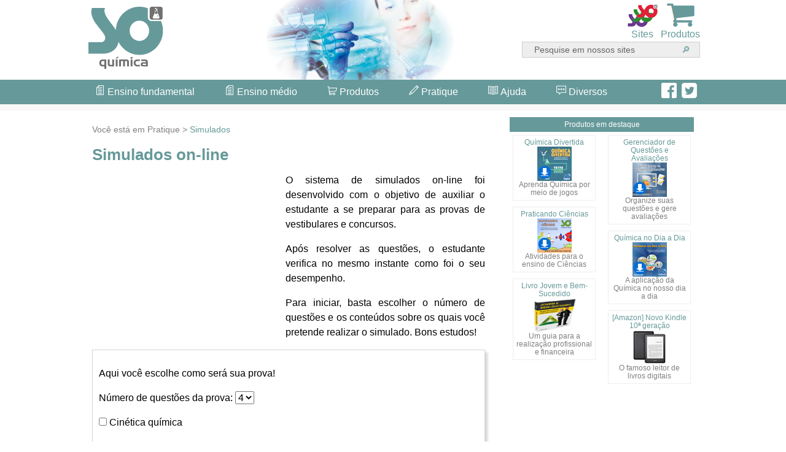

--- FILE ---
content_type: text/html; charset=UTF-8
request_url: https://www.soquimica.com.br/simulado/
body_size: 6900
content:
<!doctype html>
<html lang="pt-br" class="nav-no-js">
<head>
<meta charset="utf-8">
<meta http-equiv="X-UA-Compatible" content="IE=edge">
<meta name="viewport" content="width=device-width, initial-scale=1.0">

<meta property="og:site_name" content="Só Química - Portal de Química" />
<meta property="og:title" content="Simulados on-line" />
<meta property="og:url" content="http://www.soquimica.com.br/simulado/" />
<meta property="og:type" content="website" />
<meta property="og:image" content="https://www.soquimica.com.br/imagens/tags/conteudo.jpg" />

<meta property="og:description" content="Pratique, Simulados - Simulados on-line" />
<meta name="description" content="Pratique, Simulados - Simulados on-line">


<title>Simulados on-line - Só Química</title>


    <link rel="stylesheet" href="/cssjs/normalize.min.css">
    <link rel="stylesheet" href="/cssjs/estilos.css">
	<link rel="stylesheet" href="/cssjs/fonts/styles.css">    
    <script src="/cssjs/funcoes.js"></script>
    <!--[if lt IE 9]>
    <link rel="stylesheet" href=/cssjs/ie8-core.min.css">
    <link rel="stylesheet" href="/cssjs/ie8-layout.min.css">
    <script src="/cssjs/html5shiv.min.js"></script>
    <![endif]-->
    
<script src="/cssjs/jquery.min.js"></script>

<!-- DFP -->
<script async src="https://securepubads.g.doubleclick.net/tag/js/gpt.js"></script>
<script>
  var googletag = googletag || {};
  googletag.cmd = googletag.cmd || [];
</script>

<script>
  googletag.cmd.push(function() {
	  
	// cabeçalho
	var mapeamento1 = googletag.sizeMapping().
	  addSize([970, 200], [970, 250]).
	  addSize([0, 0], [300, 250]).
	  build();

	// lateral
	var mapeamento2 = googletag.sizeMapping().
	  addSize([970, 200], [300, 600]).
	  addSize([468, 300], [160, 600]).
	  addSize([0, 0], []).
	  build();

	// integrado
	var mapeamento3 = googletag.sizeMapping().
	  addSize([970, 200], [300, 250]).
	  addSize([0, 0], []).
	  build();
  
	// GPT slots
	 var gptAdSlots = [];
	  
	gptAdSlots[0] = googletag.defineSlot('/21611696256/970x250_SoQ', [[970, 250], [300, 250]], 'div-gpt-ad-1530044772101-0').defineSizeMapping(mapeamento1).addService(googletag.pubads());	
	gptAdSlots[1] = googletag.defineSlot('/21611696256/300x600_SoQ', [[160, 600], [300, 600]], 'div-gpt-ad-1530044805109-0').defineSizeMapping(mapeamento2).addService(googletag.pubads());	
	gptAdSlots[2] = googletag.defineSlot('/21611696256/Integrado_SoQ_300x250', [300, 250], 'div-gpt-ad-1571339406550-0').defineSizeMapping(mapeamento3).addService(googletag.pubads());
    googletag.pubads().enableSingleRequest();
    googletag.enableServices();
  });
</script>
<!-- FIM DFP -->


<style type="text/css">
.fixo { position: fixed; right:0; top:50%; transform: translateY(-50%);  }
@media (max-width:1400px) { .fixo { display: none; } }
@media (min-width:1400px) { .fixo { width: 160px; height: 600px; } }
</style>

</head>


<body>

<div id="stickyunit" class="fixo">
<script async src="//pagead2.googlesyndication.com/pagead/js/adsbygoogle.js"></script>
<!-- Sticky -->
<ins class="adsbygoogle fixo"
     style="display:inline-block;width:160px;height:600px"
     data-ad-client="ca-pub-8501993473232048"
     data-ad-slot="5223519408"></ins>
<script>
(adsbygoogle = window.adsbygoogle || []).push({});
</script>
</div>


<div id="fb-root"></div>
<script>(function(d, s, id) {
  var js, fjs = d.getElementsByTagName(s)[0];
  if (d.getElementById(id)) return;
  js = d.createElement(s); js.id = id;
  js.src = 'https://connect.facebook.net/pt_BR/sdk.js#xfbml=1&version=v2.11';
  fjs.parentNode.insertBefore(js, fjs);
}(document, 'script', 'facebook-jssdk'));</script>


<header>
<div id="header" class="clearfix">
	<div id="logo"><a href="/"><img src="/imagens/logo_soq.png"></a></div>
	<div id="imgHeader" align="center"><img src="/imagens/center.jpg"></div>
	<div id="botoesTopo" align="right">
        <div id="icCarrinho" align="center" class="iconesTopo"><a href="/produtos.php"><img src="/imagens/carrinho.gif"><br>Produtos</a></div>
        <div id="icSites" align="center" class="iconesTopo"><a href="#" onClick="javascript:exibeSites();"><img id="imgSites" src="/imagens/sites.gif"><br>Sites</a></div>
		<div id="icBusca" align="center" class="iconesTopo"><a href="#" onClick="javascript:exibeBusca();"><img id="imgBusca" src="/imagens/buscar.gif"><br>Busca</a></div>

        <div id="formBusca" align="right">
        <form action="/busca.php" method="GET" name="fbusca">
                <input type="text"  name="palavra" id="palavra" value="Pesquise em nossos sites" onFocus="javascript:this.value=''"><input type="submit" name="enviar" id="enviar" value="&#128270;">
            </form>
        </div>
    </div>


<!-- busca mobile -->
        <div id="formBusca2" align="center">
        <form action="/busca.php" method="GET" name="fbusca2">
                <input type="text"  name="palavra2" id="palavra2" value="Pesquise em nossos sites" onFocus="javascript:this.value=''"><input type="submit" name="enviar2" id="enviar2" value="&#128270;">
            </form>
        </div>
<!-- fim busca mobile -->        

</div>


<!-- sites -->
        <div id="sites" align="center" class="clearfix">
        <div id="painelSites">
			<div class="logos"><a href="https://somatematica.com.br" target="_blank"><img src="/imagens/logo_somatematica.png" class="imgLogos"></a></div>
			<div class="logos"><a href="https://soportugues.com.br" target="_blank"><img src="/imagens/logo_soportugues.png" class="imgLogos"></a></div>
			<div class="logos"><a href="http://sobiologia.com.br" target="_blank"><img src="/imagens/logo_sobiologia.png" class="imgLogos"></a></div>
			<div class="logos"><a href="http://sofisica.com.br" target="_blank"><img src="/imagens/logo_sofisica.png" class="imgLogos"></a></div>
			<div class="logos"><a href="http://sohistoria.com.br" target="_blank"><img src="/imagens/logo_sohistoria.png" class="imgLogos"></a></div>
			<div class="logos"><a href="http://sogeografia.com.br" target="_blank"><img src="/imagens/logo_sogeografia.png" class="imgLogos"></a></div>
			<div class="logos"><a href="http://soliteratura.com.br" target="_blank"><img src="/imagens/logo_soliteratura.png" class="imgLogos"></a></div>
			<div class="logos"><a href="http://pedagogia.com.br" target="_blank"><img src="/imagens/logo_sopedagogia.png" class="imgLogos"></a></div>
			<div class="logos"><a href="http://sonutricao.com.br" target="_blank"><img src="/imagens/logo_sonutricao.png" class="imgLogos"></a></div>
			<div class="logos"><a href="http://solinguainglesa.com.br" target="_blank"><img src="/imagens/logo_solinguainglesa.png" class="imgLogos"></a></div>
			<div class="logos"><a href="http://soespanhol.com.br" target="_blank"><img src="/imagens/logo_soespanhol.png" class="imgLogos"></a></div>
			<div class="logos"><a href="http://soitaliano.com.br" target="_blank"><img src="/imagens/logo_soitaliano.png" class="imgLogos"></a></div>
			<div class="logos"><a href="http://sorusso.com.br" target="_blank"><img src="/imagens/logo_sorusso.png" class="imgLogos"></a></div>
			<div class="logos"><a href="http://socontabilidade.com.br" target="_blank"><img src="/imagens/logo_socontabilidade.png" class="imgLogos"></a></div>
			<div class="logos"><a href="http://filosofia.com.br" target="_blank"><img src="/imagens/logo_sofilosofia.png" class="imgLogos"></a></div>
			<div class="logos"><a href="http://soxadrez.com.br" target="_blank"><img src="/imagens/logo_soxadrez.png" class="imgLogos"></a></div>
			<div class="logos"><a href="http://soturismo.com.br" target="_blank"><img src="/imagens/logo_soturismo.png" class="imgLogos"></a></div>
           </div>
        </div>
<!-- fim sites -->        
</header>


<div id="menuContainer">
	<div id="opcoesMenu">
    
    
<a id="topo"></a>


<div id="botoes">

<a href="#" class="nav-button">Menu &#8801;</a>
<nav class="nav">

    <ul>
        <li class="nav-submenu"><a href="#"><span class="icon icon-paper-sheet"></span> Ensino fundamental</a>
            <ul>
<li><a href="/conteudos/">Índice dos conteúdos</a></li>
<li><a href="/conteudos/ef/ar/">Ar</a></li>
<li><a href="/conteudos/ef/agua/">Água</a></li>
<li><a href="/conteudos/ef/meioambiente/">Meio Ambiente</a></li>
<li><a href="/conteudos/ef/materia/">Unidade de Medida</a></li>
<li><a href="/conteudos/ef/materia/p2.php">Matéria e Energia</a></li>
<li><a href="/conteudos/ef/ligacoesquimicas/">Ligações Químicas</a></li>
<li><a href="/conteudos/ef/misturas/">Misturas</a></li>
<li><a href="/conteudos/ef/reacoesquimicas/">Reações Químicas</a></li>
<li><a href="/conteudos/ef/funcaoquimica/">Química Inorgânica</a></li>
<li><a href="/conteudos/ef/radioatividade/">Radioatividade</a></li>
            </ul>
        </li>
        
        <li class="nav-submenu"><a href="#"><span class="icon icon-paper-sheet"></span> Ensino médio</a>
            <ul>
<li><a href="/conteudos/">Índice dos conteúdos</a></li>
<li><a href="/conteudos/em/introducao/">Química Geral</a></li>
<li><a href="/conteudos/em/modelosatomicos/">Modelos Atômicos</a></li>
<li><a href="/conteudos/em/tabelaperiodica/">Tabela Periódica</a></li>
<li><a href="/conteudos/ef/ligacoesquimicas/">Ligação Química</a></li>
<li><a href="/conteudos/ef/reacoesquimicas/">Reações Químicas</a></li>
<li><a href="/conteudos/em/estequiometria/">Estequiometria</a></li>
<li><a href="/conteudos/em/solucoes/">Soluções</a></li>
<li><a href="/conteudos/em/termoquimica/">Termoquímica</a></li>
<li><a href="/conteudos/em/cineticaquimica/">Cinética Química</a></li>
<li><a href="/conteudos/em/isomeria/">Isomeria</a></li>
<li><a href="/conteudos/em/reacoesorganicas/">Reações Orgânicas</a></li>
            </ul>
        </li>
        <li class="nav-submenu"><a href="#" onClick="window.location='#topo'"><span class="icon icon-shopping-cart"></span> Produtos</a>
            <ul>
              <li><a href="/produtos.php">Produtos de Química</a></li>
              <li><a href="https://www.virtuous.com.br/busca.php?t=D" target="_blank">Videoaulas on-line</a></li>
              <li><a href="https://www.virtuous.com.br/busca.php?t=C&d=Q" target="_blank">Softwares educativos</a></li>
              <li><a href="https://www.virtuous.com.br/promocoes.php" target="_blank">Pacotes promocionais</a></li>
            </ul>
        </li>
        <li class="nav-submenu"><a href="#" onClick="window.location='#topo'"><span class="icon icon-pencil"></span> Pratique</a>
            <ul>
              <li><a href="/jogos">Jogos On-line</a></li>
              <li><a href="/exercicios">Exercícios resolvidos</a></li>
              <li><a href="/provas">Provas de vestibular</a></li>
              <li><a href="/simulado">Simulados on-line</a></li>
            </ul>
        </li>
        <li class="nav-submenu"><a href="#" onClick="window.location='#topo'"><span class="icon icon-spread"></span> Ajuda</a>
            <ul>
              <li><a href="/formulas/">Fórmulas e dicas</a></li>
              <li><a href="/dicionario/">Dicionário de Química</a></li>
              <li><a href="/videos/">Vídeos</a></li>
            </ul>
        </li> 
        <li class="nav-submenu"><a href="#" onClick="window.location='#topo'"><span class="icon icon-dialogue-think"></span> Diversos</a>
            <ul>
             <li><a href="/conteudos/historiadaquimica/">História da Química</a></li>
             <li><a href="/biografias">Biografias</a></li>
             <li><a href="/cotidiano">Química no cotidiano</a></li>
              <li><a href="/curiosidades">Curiosidades</a></li>
              <li><a href="/conteudos/oquefaz/">O que o Químico faz?</a></li>
              <li><a href="/livros.php">Indicação de Livros</a></li>
            </ul>
        </li>
        
    </ul>
</nav>
<a href="#" class="nav-close">Fechar menu</a>
</div>


    <div id="redes">
    <a href="https://www.facebook.com/GrupoVirtuous/" target="_blank"><img src="/imagens/facebook.png" width="25" height="25"></a></li> &nbsp;<a href="https://twitter.com/GrupoVirtuous" target="_blank"><img src="/imagens/twitter.png" width="25" height="25"></a>
    </div>


</div>
</div>

<!-- início publicidade -->   
<div id="anuncio970" align="center">
    <!-- /21611696256/970x250_SoQ -->
    <div id='div-gpt-ad-1530044772101-0'>
    <script>
    googletag.cmd.push(function() { googletag.display('div-gpt-ad-1530044772101-0'); });
    </script>
    </div>
</div>
<!-- fim publicidade -->   



 
<!-- Início da página de conteúdo -->
<div id="pagina" class="clearfix">

<div id="content">

<section>

<div class="caminho">Você está em Pratique > <a href="/simulado/">Simulados</a></div>

<style type="text/css">
.caixa{
	-webkit-box-shadow: 4px 4px 4px 0px rgba(214,214,214,1);
	-moz-box-shadow: 4px 4px 4px 0px rgba(214,214,214,1);
	box-shadow: 4px 4px 4px 0px rgba(214,214,214,1);
	padding:10px;
	border:1px solid rgba(214,214,214,1);
	clear:left;
	margin-bottom:10px;
}
</style>


<h1>Simulados on-line</h1>
<div id="integrado" style="float:left; margin-bottom:15px; margin-right:15px">

<!-- /21611696256/Integrado_SoQ_300x250 -->
<div id='div-gpt-ad-1571339406550-0' style='width: 300px; height: 250px;'>
  <script>
    googletag.cmd.push(function() { googletag.display('div-gpt-ad-1571339406550-0'); });
  </script>
</div>

</div>

<script type="text/javascript">
   if (screen.width<970)
   	document.getElementById("integrado").style.display='none';
</script>


       <p class="justificado">O sistema de simulados on-line foi desenvolvido com o objetivo de auxiliar o estudante a se preparar para as provas de vestibulares e concursos. </p>
       <p class="justificado">Após resolver as questões, o estudante verifica no mesmo instante como foi o seu desempenho. </p>
       <p class="justificado">Para iniciar, basta escolher o número de questões e os conteúdos sobre os quais você pretende realizar o simulado. Bons estudos!</p>


<div align="center" class="caixa" style="clear:left">
  
  
  <form method="POST" action="prova.php" name="prova">

<p align="justify">Aqui você escolhe como será sua prova!</p>

<p align="justify">Número de questões da prova:
            <select name="numquest" size="1">
	        <option value="4">4</option>
            <option value="5">5</option>
            <option value="6">6</option>
                </select>
</p>


<div align="justify">
  		  
</div>
<p align="justify"><input type="checkbox" name="c-1" value="sim"> Cinética química</p>

 <div align="justify">
   		  
</div>
<p align="justify"><input type="checkbox" name="c-2" value="sim"> Equlíbrio Químico</p>

 <div align="justify">
   		  
</div>
<p align="justify"><input type="checkbox" name="c-3" value="sim"> Isomeria</p>

 <div align="justify">
    
   
   
 </div>
 <div align="center"><input type="submit" value="Fazer a prova" name="envia"></div>
    </form>

</div>    

          

		<div id="compartilhar" align="right" class="clearfix">
        <div class="shareWhats"><a href="whatsapp://send?text=http://www.soquimica.com.br/simulado/"><img src="/imagens/whats.png" /></a></div>
        
        <div style="float:right; margin-left:3px;"><a href="https://twitter.com/intent/tweet?url=http://www.soquimica.com.br/simulado/&text=Simulados on-line" target="_blank"><img src="/imagens/tweetar.png"></a></div>

<div style="float:right" class="fb-like" data-href="http://www.soquimica.com.br/simulado/" data-layout="button" data-action="like" data-size="small" data-show-faces="false" data-share="true"></div>      
        </div>
</section>        


<!-- início publicidade -->   
<div id="anuncioRodape" align="center">
<div id='soq_610x270'></div>
<div id='soq_300x250_rodape'></div>
<script type='text/javascript'>

   if (screen.width<970){  // mobile
					// Repasse
						var slotid = "soq_300x250_rodape"; var div = document.getElementById(slotid);
						if (div) {
						var s = document.createElement('script'); s.setAttribute('async', ''); s.setAttribute('src', '//pagead2.googlesyndication.com/pagead/js/adsbygoogle.js'); 
						div.appendChild(s);
						/* Retângulo 1 */
						div.innerHTML+= '<ins class="adsbygoogle" style="display:inline-block;width:320px;height:250px" data-ad-client="ca-pub-8501993473232048" data-ad-slot="8048421829"></ins>';
						(adsbygoogle = window.adsbygoogle || []).push({});
						}
			document.getElementById('soq_610x270').style.display='none';

   }else{ // desktop
					// Adsense repasse
					var width = "610", height = "270";
					var slotid = "soq_610x270"; var div = document.getElementById(slotid);
					if (div) { var ifr = document.createElement('iframe'); ifr.setAttribute("id", slotid+"_iframe"), ifr.setAttribute("frameborder","0"), ifr.setAttribute("allowtransparency","true"), ifr.setAttribute("hspace","0"), ifr.setAttribute("marginwidth","0"), ifr.setAttribute("marginheight","0"), ifr.setAttribute("scrolling","no"), ifr.setAttribute("vspace","0"), ifr.setAttribute("width", "610"), ifr.setAttribute("height", "270");
					div.appendChild(ifr);
					var htmlcode = "<html><head></head><body><table width=\"100%\" border=\"0\" style=\"margin-top:5px; margin-bottom:15px\">\n"+
					"<tr>\n"+
					"<td width=\"50%\"><div align=\"center\">\n"+
					"<script type=\"text/javascript\">\n"+
					"    google_ad_client = \"ca-pub-8501993473232048\";\n"+
					"    google_ad_slot = \"8048421829\";\n"+
					"    google_ad_width = 300;\n"+
					"    google_ad_height = 250;\n"+
					"</scr"+"ipt>\n"+
					"<!-- Retângulo 1 -->\n"+
					"<script type=\"text/javascript\"\n"+
					"src=\"//pagead2.googlesyndication.com/pagead/show_ads.js\">\n"+
					"</scr"+"ipt>                \n"+
					"</div></td>\n"+
					"<td width=\"50%\"><div align=\"center\">\n"+
					"<script type=\"text/javascript\">\n"+
					"    google_ad_client = \"ca-pub-8501993473232048\";\n"+
					"    google_ad_slot = \"3478621425\";\n"+
					"    google_ad_width = 300;\n"+
					"    google_ad_height = 250;\n"+
					"</scr"+"ipt>\n"+
					"<!-- Retângulo 2 -->\n"+
					"<script type=\"text/javascript\"\n"+
					"src=\"//pagead2.googlesyndication.com/pagead/show_ads.js\">\n"+
					"</scr"+"ipt>\n"+
					"</div></td>\n"+
					"</tr>\n"+
					"</table></body></html>";
					var ifrd = ifr.contentWindow.document; ifrd.open(); ifrd.write(htmlcode); ifrd.close(); }					
		document.getElementById('soq_300x250_rodape').style.display='none';
   }
</script>
</div>
<!-- fim publicidade -->   



<section>        
			<div class="referencia"><span class="icon icon-paper-pencil"></span> Como referenciar: "Simulados on-line" em <em>Só Química</em>. Virtuous Tecnologia da Informação, 2008-2026. Consultado em 22/01/2026 às 05:42. Disponível na Internet em <em>http://www.soquimica.com.br/simulado/</em></div>
	</section>
        
</div>
<!-- Fim da div content -->



<div id="sidebar">
    <section>
        <div id="destaques" align="center">
            <div id="titDestaques" align="center">Produtos em destaque</div>
    <div id="prod1">
            <a href="https://www.virtuous.com.br/produto.php?id=177" target="_blank">Química Divertida<br>
            <img src="/imagens/produtos/177_4.jpg" width="72" height="56"></a><br><span class="descricaoDestaques">Aprenda Química por meio de jogos</span>
            </div><div id="prod2">
            <a href="https://www.virtuous.com.br/produto.php?id=206" target="_blank">Gerenciador de Questões e Avaliações<br>
            <img src="/imagens/produtos/206_4.jpg" width="72" height="56"></a><br><span class="descricaoDestaques">Organize suas questões e gere avaliações</span>
            </div><div id="prod3">
            <a href="https://www.virtuous.com.br/produto.php?id=92" target="_blank">Praticando Ciências<br>
            <img src="/imagens/produtos/92_4.jpg" width="72" height="56"></a><br><span class="descricaoDestaques">Atividades para o ensino de Ciências</span>
            </div><div id="prod4">
            <a href="https://www.virtuous.com.br/produto.php?id=182" target="_blank">Química no Dia a Dia<br>
            <img src="/imagens/produtos/182_4.jpg" width="72" height="56"></a><br><span class="descricaoDestaques">A aplicação da Química no nosso dia a dia</span>
            </div><div id="prod5">
            <a href="https://www.virtuous.com.br/produto.php?id=193" target="_blank">Livro Jovem e Bem-Sucedido<br>
            <img src="/imagens/produtos/193_4.jpg" width="72" height="56"></a><br><span class="descricaoDestaques">Um guia para a realização profissional e financeira</span>
            </div><div id="prod6">
            <a href="https://amzn.to/2N8Wgvr" target="_blank">[Amazon] Novo Kindle 10ª geração<br>
            <img src="/imagens/amazon/2.jpg" width="72" height="56"></a><br><span class="descricaoDestaques">O famoso leitor de livros digitais</span>
            </div>            
        </div>
    </section>
    
<!-- início publicidade -->   
<div id="anuncioLateral" align="center">
    <!-- /21611696256/300x600_SoQ -->
    <div id='div-gpt-ad-1530044805109-0'>
    <script>
    googletag.cmd.push(function() { googletag.display('div-gpt-ad-1530044805109-0'); });
    </script>
    </div>
</div>
<!-- fim publicidade -->  
    
    </div>

</div>
<!-- Fim da página de conteúdo -->


<div id="recomendacoes">
<div id="recomendacoesLinks">

<div class="OUTBRAIN" data-src="http://www.soquimica.com.br/simulado/" data-widget-id="AR_1" data-ob-template="virtuous"></div>
<script type="text/javascript" async="async" src="https://widgets.outbrain.com/outbrain.js"></script>    

</div>
</div>

<style type="text/css">
#lobis {
	width: 1000px;
	margin: 0px auto;
}
/* 980px ou menos */
@media screen and (max-width: 980px) {
#lobis {
	width:100%;
	margin-left:10px;
	margin-right:10px;
}
}
</style>

	
<footer> 
  <div id="rodapeContainer">
        <div id="rodape" class="clearfix">
            <div class="box-rodape">
                 <h3>Quem somos</h3>
                 <ul>
                    <li><a href="/sobrenos.php">Sobre a Virtuous</a></li>
                    <li style="color:#FFFFFF">Redes sociais</li>
                    <li><a href="https://www.facebook.com/GrupoVirtuous/" target="_blank"><img src="/imagens/facebook.png" width="25" height="25"></a> <a href="https://twitter.com/GrupoVirtuous" target="_blank"><img src="/imagens/twitter.png" width="25" height="25"></a></li>
                </ul>
            </div>    
    
            <div class="box-rodape">
                 <h3>Loja virtual</h3>
                 <ul>
                    <li><a href="https://www.virtuous.com.br/" target="_blank">Softwares educativos</a></li>
                    <li><a href="https://www.virtuous.com.br/busca.php?t=D" target="_blank">Videoaulas</a></li>
                    <li><a href="https://www.virtuous.com.br/promocoes.php" target="_blank">Pacotes promocionais</a></li>
                    <li><a href="https://www.virtuous.com.br/meusPedidos.php" target="_blank">Meus pedidos</a></li>
                </ul>
            </div>    
    
            <div class="box-rodape">
                 <h3>Informações</h3>
                 <ul>
                    <li><a href="/privacidade.php">Política de privacidade</a></li>
                    <li><a href="/contrato.php">Contrato do usuário</a></li>
                    <li><a href="/anuncie.php">Anuncie</a></li>
                </ul>
            </div>    
    
            <div class="box-rodape">
                 <h3>Contato</h3>
                 <ul>
                    <li><a href="javascript:Abre('/indique.php');">&#10150; Indique o site</a></li>
                    <li><a href="javascript:Abre('https://www.somatematica.com.br/informativo.php');">&#9998; Receba o informativo</a></li>
                   <li><a href="/contato.php">&#9993 Fale conosco</a></li>
                </ul>
            </div>    
        </div>
    </div>    
    
    
<!-- sites -->
        <div id="sites2" align="center" class="clearfix">
        <div id="painelSites2">
			<div class="logos2"><a href="https://somatematica.com.br" target="_blank"><img src="/imagens/logo_somatematica.png" class="imgLogos2"></a></div>
			<div class="logos2"><a href="https://soportugues.com.br" target="_blank"><img src="/imagens/logo_soportugues.png" class="imgLogos2"></a></div>
			<div class="logos2"><a href="http://sobiologia.com.br" target="_blank"><img src="/imagens/logo_sobiologia.png" class="imgLogos2"></a></div>
			<div class="logos2"><a href="http://sofisica.com.br" target="_blank"><img src="/imagens/logo_sofisica.png" class="imgLogos2"></a></div>
			<div class="logos2"><a href="http://sohistoria.com.br" target="_blank"><img src="/imagens/logo_sohistoria.png" class="imgLogos2"></a></div>
			<div class="logos2"><a href="http://sogeografia.com.br" target="_blank"><img src="/imagens/logo_sogeografia.png" class="imgLogos2"></a></div>
			<div class="logos2"><a href="http://soliteratura.com.br" target="_blank"><img src="/imagens/logo_soliteratura.png" class="imgLogos2"></a></div>
			<div class="logos2"><a href="http://pedagogia.com.br" target="_blank"><img src="/imagens/logo_sopedagogia.png" class="imgLogos2"></a></div>
			<div class="logos2"><a href="http://sonutricao.com.br" target="_blank"><img src="/imagens/logo_sonutricao.png" class="imgLogos2"></a></div>
			<div class="logos2"><a href="http://solinguainglesa.com.br" target="_blank"><img src="/imagens/logo_solinguainglesa.png" class="imgLogos2"></a></div>
			<div class="logos2"><a href="http://soespanhol.com.br" target="_blank"><img src="/imagens/logo_soespanhol.png" class="imgLogos2"></a></div>
			<div class="logos2"><a href="http://soitaliano.com.br" target="_blank"><img src="/imagens/logo_soitaliano.png" class="imgLogos2"></a></div>
			<div class="logos2"><a href="http://sorusso.com.br" target="_blank"><img src="/imagens/logo_sorusso.png" class="imgLogos2"></a></div>
			<div class="logos2"><a href="http://socontabilidade.com.br" target="_blank"><img src="/imagens/logo_socontabilidade.png" class="imgLogos2"></a></div>
			<div class="logos2"><a href="http://filosofia.com.br" target="_blank"><img src="/imagens/logo_sofilosofia.png" class="imgLogos2"></a></div>
			<div class="logos2"><a href="http://soxadrez.com.br" target="_blank"><img src="/imagens/logo_soxadrez.png" class="imgLogos2"></a></div>
			<div class="logos2"><a href="http://soturismo.com.br" target="_blank"><img src="/imagens/logo_soturismo.png" class="imgLogos2"></a></div>
           </div>
        </div>
<!-- fim sites -->        

  <div id="direitos">
  <div id="copyrights" align="right">
		Copyright © 2008 - 2026 <a href="/" class="branco"><strong>Só Química - Portal de Química</strong></a>. Todos os direitos reservados. Desenvolvido por <a href="https://www.virtuous.com.br" target="_blank"  class="branco"><strong>Virtuous</strong></a>.
	</div>
  </div>    

    
</footer>

<a href="#" class="voltar-ao-topo"><span class="icon icon-arrow-up"></span></a>
<a id="fimPag"></a>

<script src="/cssjs/nav.jquery.min.js"></script>
<script>
    $('.nav').nav();
</script>

<script>
jQuery("document").ready(function($){

	var menuTopo = $('#menuContainer');

	$(window).scroll(function () {
		if($(window).width()>970){	
			if ($(this).scrollTop() > 132) {
				menuTopo.addClass("menufixo");
			} else {
				menuTopo.removeClass("menufixo");
			}
		}
		else{
			if (jQuery(this).scrollTop() > 200) {
				jQuery('.voltar-ao-topo').fadeIn(200);
			} else {
				jQuery('.voltar-ao-topo').fadeOut(200);
			}			
		}
	});
	
// Animação para subir
	jQuery('.voltar-ao-topo').click(function(event) {
		event.preventDefault();
		jQuery('html, body').animate({scrollTop: 0}, 300);
	})	

});
</script>


<!-- Google tag (gtag.js) -->
<script async src="https://www.googletagmanager.com/gtag/js?id=G-XV9XPTCJMF"></script>
<script>
  window.dataLayer = window.dataLayer || [];
  function gtag(){dataLayer.push(arguments);}
  gtag('js', new Date());

  gtag('config', 'G-XV9XPTCJMF');
</script>


<script defer src="https://static.cloudflareinsights.com/beacon.min.js/vcd15cbe7772f49c399c6a5babf22c1241717689176015" integrity="sha512-ZpsOmlRQV6y907TI0dKBHq9Md29nnaEIPlkf84rnaERnq6zvWvPUqr2ft8M1aS28oN72PdrCzSjY4U6VaAw1EQ==" data-cf-beacon='{"version":"2024.11.0","token":"2f1f373e17a846dd9aed60e75ab6d5bc","r":1,"server_timing":{"name":{"cfCacheStatus":true,"cfEdge":true,"cfExtPri":true,"cfL4":true,"cfOrigin":true,"cfSpeedBrain":true},"location_startswith":null}}' crossorigin="anonymous"></script>
</body>
</html>

--- FILE ---
content_type: text/html; charset=utf-8
request_url: https://www.google.com/recaptcha/api2/aframe
body_size: 269
content:
<!DOCTYPE HTML><html><head><meta http-equiv="content-type" content="text/html; charset=UTF-8"></head><body><script nonce="SFLABrKmZ4dKJtXfUhPMHQ">/** Anti-fraud and anti-abuse applications only. See google.com/recaptcha */ try{var clients={'sodar':'https://pagead2.googlesyndication.com/pagead/sodar?'};window.addEventListener("message",function(a){try{if(a.source===window.parent){var b=JSON.parse(a.data);var c=clients[b['id']];if(c){var d=document.createElement('img');d.src=c+b['params']+'&rc='+(localStorage.getItem("rc::a")?sessionStorage.getItem("rc::b"):"");window.document.body.appendChild(d);sessionStorage.setItem("rc::e",parseInt(sessionStorage.getItem("rc::e")||0)+1);localStorage.setItem("rc::h",'1769067751588');}}}catch(b){}});window.parent.postMessage("_grecaptcha_ready", "*");}catch(b){}</script></body></html>

--- FILE ---
content_type: text/html; charset=utf-8
request_url: https://www.google.com/recaptcha/api2/aframe
body_size: -274
content:
<!DOCTYPE HTML><html><head><meta http-equiv="content-type" content="text/html; charset=UTF-8"></head><body><script nonce="0eDch0eKacIbEngjoexFjw">/** Anti-fraud and anti-abuse applications only. See google.com/recaptcha */ try{var clients={'sodar':'https://pagead2.googlesyndication.com/pagead/sodar?'};window.addEventListener("message",function(a){try{if(a.source===window.parent){var b=JSON.parse(a.data);var c=clients[b['id']];if(c){var d=document.createElement('img');d.src=c+b['params']+'&rc='+(localStorage.getItem("rc::a")?sessionStorage.getItem("rc::b"):"");window.document.body.appendChild(d);sessionStorage.setItem("rc::e",parseInt(sessionStorage.getItem("rc::e")||0)+1);localStorage.setItem("rc::h",'1769067751588');}}}catch(b){}});window.parent.postMessage("_grecaptcha_ready", "*");}catch(b){}</script></body></html>